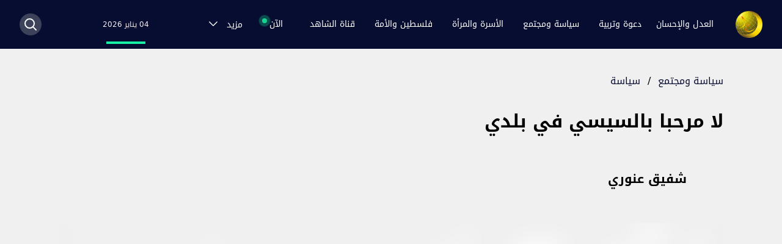

--- FILE ---
content_type: text/html; charset=utf-8
request_url: https://www.aljamaa.net/posts/%D9%84%D8%A7-%D9%85%D8%B1%D8%AD%D8%A8%D8%A7-%D8%A8%D8%A7%D9%84%D8%B3%D9%8A%D8%B3%D9%8A-%D9%81%D9%8A-%D8%A8%D9%84%D8%AF%D9%8A
body_size: 12324
content:
<!DOCTYPE html><html lang="ar" dir="rtl"><head><meta charSet="utf-8"/><meta name="viewport" content="width=device-width"/><meta property="og:type" content="website"/><meta property="og:image:width" content="126"/><meta property="og:image:height" content="126"/><meta property="og:locale" content="ar_MA"/><link rel="apple-touch-icon" sizes="120x120" href="/favicon/apple-touch-icon.png"/><link rel="icon" type="image/png" sizes="32x32" href="/favicon/favicon-32x32.png"/><link rel="icon" type="image/png" sizes="16x16" href="/favicon/favicon-16x16.png"/><link rel="manifest" href="/favicon/site.webmanifest"/><link rel="mask-icon" href="/favicon/safari-pinned-tab.svg" color="#5bbad5"/><link rel="shortcut icon" href="/favicon/favicon.ico"/><meta name="msapplication-TileColor" content="#da532c"/><meta name="msapplication-config" content="/favicon/browserconfig.xml"/><meta name="theme-color" content="#ffffff"/><title>لا مرحبا بالسيسي في بلدي | بوابة العدل والإحسان</title><meta name="robots" content="index,follow"/><meta name="description" content="&lt;p&gt;يجب على أبناء الشعب المغربي قاطبة، التحرك إعلاميا وميدانيا بكل الطرق والوسائل المتاحة للتعبير عن رفض هذه الدعوة والتصدي للزيارة المرتقبة، وإيضاح أنها لا تمثل الشعب المغربي، ولا تمثل إرادته. &lt;/p&gt;
"/><meta name="twitter:card" content="summary_large_image"/><meta name="twitter:site" content="@site"/><meta name="twitter:creator" content="@handle"/><meta property="og:title" content="لا مرحبا بالسيسي في بلدي"/><meta property="og:description" content="&lt;p&gt;يجب على أبناء الشعب المغربي قاطبة، التحرك إعلاميا وميدانيا بكل الطرق والوسائل المتاحة للتعبير عن رفض هذه الدعوة والتصدي للزيارة المرتقبة، وإيضاح أنها لا تمثل الشعب المغربي، ولا تمثل إرادته. &lt;/p&gt;
"/><meta property="og:url" content="https://aljamaa.net/posts/لا-مرحبا-بالسيسي-في-بلدي"/><meta property="og:image" content="https://aljamaa.com/ar/wp-content/uploads/2016/02/105819_large.jpg"/><meta property="og:image:alt" content="لا مرحبا بالسيسي في بلدي"/><meta property="og:image:type" content="image/jpeg"/><meta property="og:site_name" content="بوابة العدل والإحسان"/><link rel="canonical" href="https://aljamaa.net/posts/لا-مرحبا-بالسيسي-في-بلدي"/><meta name="next-head-count" content="29"/><link rel="icon" type="image/x-icon" href="/favicon/favicon.ico"/><link rel="icon" type="image/png" sizes="16x16" href="/favicon/favicon-16x16.png"/><link rel="icon" type="image/png" sizes="32x32" href="/favicon/favicon-32x32.png"/><link rel="apple-touch-icon" sizes="180x180" href="/favicon/apple-touch-icon.png"/><link rel="icon" type="image/png" sizes="96x96" href="/favicon/android-chrome-96x96.png"/><meta name="msapplication-TileImage" content="/favicon/mstile-150x150.png"/><link rel="stylesheet" href="/fonts/style.css" type="text/css" charSet="utf-8"/><script src="https://acrobatservices.adobe.com/view-sdk/viewer.js"></script><link rel="preload" href="/_next/static/css/7f6cefc6c16d48b5.css" as="style"/><link rel="stylesheet" href="/_next/static/css/7f6cefc6c16d48b5.css" data-n-g=""/><link rel="preload" href="/_next/static/css/3d1eb71f8028152c.css" as="style"/><link rel="stylesheet" href="/_next/static/css/3d1eb71f8028152c.css" data-n-p=""/><noscript data-n-css=""></noscript><script defer="" nomodule="" src="/_next/static/chunks/polyfills-c67a75d1b6f99dc8.js"></script><script src="/_next/static/chunks/webpack-6677b3677dd440a1.js" defer=""></script><script src="/_next/static/chunks/framework-4556c45dd113b893.js" defer=""></script><script src="/_next/static/chunks/main-6685ef06fff9dbd6.js" defer=""></script><script src="/_next/static/chunks/pages/_app-ba63b453f247fa7f.js" defer=""></script><script src="/_next/static/chunks/2b7b2d2a-1098ec444d250988.js" defer=""></script><script src="/_next/static/chunks/455-53ba90857fb880dd.js" defer=""></script><script src="/_next/static/chunks/330-baf18653b733c43f.js" defer=""></script><script src="/_next/static/chunks/886-1105fec7eea72802.js" defer=""></script><script src="/_next/static/chunks/pages/posts/%5Bslug%5D-21c0c6855072cf8c.js" defer=""></script><script src="/_next/static/si0dMZZujablGO2oXhQOe/_buildManifest.js" defer=""></script><script src="/_next/static/si0dMZZujablGO2oXhQOe/_ssgManifest.js" defer=""></script></head><body><div id="__next"><style>
    #nprogress {
      pointer-events: none;
    }
    #nprogress .bar {
      background: #29D;
      position: fixed;
      z-index: 9999;
      top: 0;
      left: 0;
      width: 100%;
      height: 3px;
    }
    #nprogress .peg {
      display: block;
      position: absolute;
      right: 0px;
      width: 100px;
      height: 100%;
      box-shadow: 0 0 10px #29D, 0 0 5px #29D;
      opacity: 1;
      -webkit-transform: rotate(3deg) translate(0px, -4px);
      -ms-transform: rotate(3deg) translate(0px, -4px);
      transform: rotate(3deg) translate(0px, -4px);
    }
    #nprogress .spinner {
      display: block;
      position: fixed;
      z-index: 1031;
      top: 15px;
      right: 15px;
    }
    #nprogress .spinner-icon {
      width: 18px;
      height: 18px;
      box-sizing: border-box;
      border: solid 2px transparent;
      border-top-color: #29D;
      border-left-color: #29D;
      border-radius: 50%;
      -webkit-animation: nprogresss-spinner 400ms linear infinite;
      animation: nprogress-spinner 400ms linear infinite;
    }
    .nprogress-custom-parent {
      overflow: hidden;
      position: relative;
    }
    .nprogress-custom-parent #nprogress .spinner,
    .nprogress-custom-parent #nprogress .bar {
      position: absolute;
    }
    @-webkit-keyframes nprogress-spinner {
      0% {
        -webkit-transform: rotate(0deg);
      }
      100% {
        -webkit-transform: rotate(360deg);
      }
    }
    @keyframes nprogress-spinner {
      0% {
        transform: rotate(0deg);
      }
      100% {
        transform: rotate(360deg);
      }
    }
  </style><div class="min-h-screen bg-[#F0F0F0]"><main><nav class="bg-dark-blue h-14 lg:h-20 sticky top-0 z-50" data-headlessui-state=""><div class="mx-4 tablet:mx-28 laptop:mx-auto max-w-7xl px-0 lg:px-8 relative"><div class="relative flex h-14 lg:h-20 items-center justify-between"><div class="flex laptop:hidden"><button class="inline-flex items-center justify-end rounded-md text-gray-400 hover:text-white" id="headlessui-disclosure-button-:Rl9m:" type="button" aria-expanded="false" data-headlessui-state=""><span class="sr-only">Open main menu</span><img src="/images/menu-icon.svg" class="block h-6 w-6"/></button></div><div class="lg:hidden"><a href="/"><img src="/images/pmjs.svg" alt="pmjs" class="h-6"/></a></div><div class="flex items-center justify-end lg:justify-center laptop:items-stretch sm:justify-start laptop:flex-1"><div class="flex flex-shrink-0 items-center"><a href="/"><img class="block h-9 lg:h-11 w-auto lg:hidden" src="/images/logo.png" alt="aljamaa.net"/><img class="hidden h-9 lg:h-11 w-auto lg:block" src="/images/logo.png" alt="aljamaa.net"/></a></div><div class="hidden laptop:mr-6 laptop:flex laptop:justify-between laptop:w-full laptop:gap-4"><div class="flex space-x-2 self-center flex-wrap"><div class="group inline-flex justify-center items-center relative"><a class="whitespace-nowrap block text-center text-white hover:text-[#edc150] group px-3 py-2 rounded-md text-sm font-medium" href="/category/al-adl-wal-ihsan">العدل والإحسان</a><div class="group-hover:block dropdown-menu absolute top-9 right-0 hidden h-auto min-w-[300px]"><ul class="grid grid-cols-2 gap-x-6 top-0 w-auto bg-dark-blue shadow p-4 mt-8 before:content-[&#x27;&#x27;] before:block before:w-0 before:h-0 before:absolute before:top-6 before:border-l-8 before:border-l-[transparent] before:border-r-[transparent] before:border-r-8 before:border-b-[20px] before:border-b-dark-blue "><li class="py-1"><a class="block text-white text-sm uppercase hover:text-[#edc150] cursor-pointer" href="/about-us">من نحن؟</a></li><li class="py-1"><a class="block text-white text-sm uppercase hover:text-[#edc150] cursor-pointer" href="/imam-yassine">فضاء الإمام المجدد</a></li><li class="py-1"><a class="block text-white text-sm uppercase hover:text-[#edc150] cursor-pointer" href="/sub-category/aljamaa-news">أخبار الجماعة</a></li><li class="py-1"><a class="block text-white text-sm uppercase hover:text-[#edc150] cursor-pointer" href="/secretary-general">فضاء الأمين العام</a></li><li class="py-1"><a class="block text-white text-sm uppercase hover:text-[#edc150] cursor-pointer" href="/sub-category/positions-al-adl-wal-ihsan">المواقف</a></li><li class="py-1"><a class="block text-white text-sm uppercase hover:text-[#edc150] cursor-pointer" href="/sub-category/our-word">ولنا كلمة</a></li><li class="py-1"><a class="block text-white text-sm uppercase hover:text-[#edc150] cursor-pointer" href="/sub-category/dialogues">حوارات</a></li><li class="py-1"><a class="block text-white text-sm uppercase hover:text-[#edc150] cursor-pointer" href="/dikra-40">الذكرى الأربعون</a></li><li class="py-1"><a class="block text-white text-sm uppercase hover:text-[#edc150] cursor-pointer" href="/sub-category/articles-al-adl-wal-ihsan">مقالات</a></li><li class="py-1"><a class="block text-white text-sm uppercase hover:text-[#edc150] cursor-pointer" href="/about-us?contactUs">تواصل معنا</a></li></ul></div></div><div class="group inline-flex justify-center items-center relative"><a class="whitespace-nowrap block text-center text-white hover:text-[#edc150] group px-3 py-2 rounded-md text-sm font-medium" href="/category/daawa-tarbia">دعوة وتربية</a><div class="group-hover:block dropdown-menu absolute top-9 right-0 hidden h-auto min-w-[300px]"><ul class="grid grid-cols-2 gap-x-6 top-0 w-auto bg-dark-blue shadow p-4 mt-8 before:content-[&#x27;&#x27;] before:block before:w-0 before:h-0 before:absolute before:top-6 before:border-l-8 before:border-l-[transparent] before:border-r-[transparent] before:border-r-8 before:border-b-[20px] before:border-b-dark-blue "><li class="py-1"><a class="block text-white text-sm uppercase hover:text-[#edc150] cursor-pointer" href="/sub-category/with-quran">في ظلال القرآن</a></li><li class="py-1"><a class="block text-white text-sm uppercase hover:text-[#edc150] cursor-pointer" href="/sub-category/with-sunnah">في رحاب السنّة</a></li><li class="py-1"><a class="block text-white text-sm uppercase hover:text-[#edc150] cursor-pointer" href="/sub-category/suluk-jurisprudence">فقه السلوك</a></li><li class="py-1"><a class="block text-white text-sm uppercase hover:text-[#edc150] cursor-pointer" href="/sub-category/worships">عبادات</a></li><li class="py-1"><a class="block text-white text-sm uppercase hover:text-[#edc150] cursor-pointer" href="/sub-category/high-morals">مكارم الأخلاق</a></li></ul></div></div><div class="group inline-flex justify-center items-center relative"><a class="whitespace-nowrap block text-center text-white hover:text-[#edc150] group px-3 py-2 rounded-md text-sm font-medium" href="/category/politic-society">سياسة ومجتمع</a><div class="group-hover:block dropdown-menu absolute top-9 right-0 hidden h-auto min-w-[300px]"><ul class="grid grid-cols-2 gap-x-6 top-0 w-auto bg-dark-blue shadow p-4 mt-8 before:content-[&#x27;&#x27;] before:block before:w-0 before:h-0 before:absolute before:top-6 before:border-l-8 before:border-l-[transparent] before:border-r-[transparent] before:border-r-8 before:border-b-[20px] before:border-b-dark-blue "><li class="py-1"><a class="block text-white text-sm uppercase hover:text-[#edc150] cursor-pointer" href="/sub-category/politic">سياسة</a></li><li class="py-1"><a class="block text-white text-sm uppercase hover:text-[#edc150] cursor-pointer" href="/sub-category/development">تنمية</a></li><li class="py-1"><a class="block text-white text-sm uppercase hover:text-[#edc150] cursor-pointer" href="/sub-category/society">مجتمع</a></li><li class="py-1"><a class="block text-white text-sm uppercase hover:text-[#edc150] cursor-pointer" href="/sub-category/freedoms">حريات</a></li></ul></div></div><div class="group inline-flex justify-center items-center relative"><a class="whitespace-nowrap block text-center text-white hover:text-[#edc150] group px-3 py-2 rounded-md text-sm font-medium" href="/category/family-woman">الأسرة والمرأة</a><div class="group-hover:block dropdown-menu absolute top-9 right-0 hidden h-auto min-w-[300px]"><ul class="grid grid-cols-2 gap-x-6 top-0 w-auto bg-dark-blue shadow p-4 mt-8 before:content-[&#x27;&#x27;] before:block before:w-0 before:h-0 before:absolute before:top-6 before:border-l-8 before:border-l-[transparent] before:border-r-[transparent] before:border-r-8 before:border-b-[20px] before:border-b-dark-blue "><li class="py-1"><a class="block text-white text-sm uppercase hover:text-[#edc150] cursor-pointer" href="/sub-category/with-tanwir">في رحاب التنوير</a></li><li class="py-1"><a class="block text-white text-sm uppercase hover:text-[#edc150] cursor-pointer" href="/sub-category/role-model">على درب الرائدات</a></li><li class="py-1"><a class="block text-white text-sm uppercase hover:text-[#edc150] cursor-pointer" href="/sub-category/with-family">في كنف الأسرة</a></li><li class="py-1"><a class="block text-white text-sm uppercase hover:text-[#edc150] cursor-pointer" href="/sub-category/taste-beauty">ذوق وجمال</a></li><li class="py-1"><a class="block text-white text-sm uppercase hover:text-[#edc150] cursor-pointer" href="/sub-category/health-nutrition">صحة وتغذية</a></li></ul></div></div><div class="group inline-flex justify-center items-center relative"><a class="whitespace-nowrap block text-center text-white hover:text-[#edc150] group px-3 py-2 rounded-md text-sm font-medium" href="/category/palestine-ummah">فلسطين والأمة</a><div class="group-hover:block dropdown-menu absolute top-9 right-0 hidden h-auto min-w-[300px]"><ul class="grid grid-cols-2 gap-x-6 top-0 w-auto bg-dark-blue shadow p-4 mt-8 before:content-[&#x27;&#x27;] before:block before:w-0 before:h-0 before:absolute before:top-6 before:border-l-8 before:border-l-[transparent] before:border-r-[transparent] before:border-r-8 before:border-b-[20px] before:border-b-dark-blue "><li class="py-1"><a class="block text-white text-sm uppercase hover:text-[#edc150] cursor-pointer" href="/sub-category/quds">أولى القبلتين</a></li><li class="py-1"><a class="block text-white text-sm uppercase hover:text-[#edc150] cursor-pointer" href="/sub-category/resistance">مقاومة الصمود</a></li><li class="py-1"><a class="block text-white text-sm uppercase hover:text-[#edc150] cursor-pointer" href="/sub-category/solidarity">تضامن متجدد</a></li><li class="py-1"><a class="block text-white text-sm uppercase hover:text-[#edc150] cursor-pointer" href="/sub-category/normalization">تطبيع غادر</a></li><li class="py-1"><a class="block text-white text-sm uppercase hover:text-[#edc150] cursor-pointer" href="/sub-category/palestine-history">تاريخ لا ينسى</a></li><li class="py-1"><a class="block text-white text-sm uppercase hover:text-[#edc150] cursor-pointer" href="/sub-category/ummah">أمة تتحرك</a></li><li class="py-1"><a class="block text-white text-sm uppercase hover:text-[#edc150] cursor-pointer" href="/sub-category/witness-word">كلمة شاهدة</a></li></ul></div></div><div class="group inline-flex justify-center items-center relative"><a class="whitespace-nowrap block text-center text-white hover:text-[#edc150] group px-3 py-2 rounded-md text-sm font-medium" href="/chahed-tv">قناة الشاهد</a><div class="group-hover:block dropdown-menu absolute top-9 right-0 hidden h-auto min-w-[300px]"><ul class="grid grid-cols-2 gap-x-6 top-0 w-auto bg-dark-blue shadow p-4 mt-8 before:content-[&#x27;&#x27;] before:block before:w-0 before:h-0 before:absolute before:top-6 before:border-l-8 before:border-l-[transparent] before:border-r-[transparent] before:border-r-8 before:border-b-[20px] before:border-b-dark-blue "><li class="py-1"><a class="block text-white text-sm uppercase hover:text-[#edc150] cursor-pointer" href="/chahed-tv/chahed-al-adl-wal-ihsan">العدل والإحسان</a></li><li class="py-1"><a class="block text-white text-sm uppercase hover:text-[#edc150] cursor-pointer" href="/chahed-tv/chahed-daawa-tarbia">دعوة وتربية</a></li><li class="py-1"><a class="block text-white text-sm uppercase hover:text-[#edc150] cursor-pointer" href="/chahed-tv/chahed-politic-society">سياسة ومجتمع</a></li><li class="py-1"><a class="block text-white text-sm uppercase hover:text-[#edc150] cursor-pointer" href="/chahed-tv/chahed-programs">برامجنا</a></li></ul></div></div><div class="group inline-flex justify-center items-center relative"><span class="mr-3 whitespace-nowrap text-white cursor-pointer group-hover:text-[#edc150] group px-3 py-2 rounded-md text-sm font-medium block text-center"><span class="after:content-[&#x27;&#x27;] after:block after:w-3 after:h-3 after:bg-[#17D390] after:absolute after:top-[2px] after:-left-[14px] after:rounded-full after:opacity-75 before:content-[&#x27;&#x27;] before:block before:w-2 before:h-2 before:bg-[#17D390] before:absolute before:top-1 before:-left-3 before:rounded-full relative after:animate-ping">الآن</span></span><div class="group-hover:block dropdown-menu absolute top-9 right-0 hidden h-auto min-w-[300px]"><ul class="grid grid-cols-2 gap-x-6 top-0 w-auto bg-dark-blue shadow p-4 mt-8 before:content-[&#x27;&#x27;] before:block before:w-0 before:h-0 before:absolute before:top-6 before:border-l-8 before:border-l-[transparent] before:border-r-[transparent] before:border-r-8 before:border-b-[20px] before:border-b-dark-blue "><li class="py-1"><a class="block text-white text-sm uppercase hover:text-[#edc150] cursor-pointer" href="/sub-category/al-aqsa-flood">طوفان الأقصى</a></li><li class="py-1"><a class="block text-white text-sm uppercase hover:text-[#edc150] cursor-pointer" href="/sub-category/political-document">الوثيقة السياسية</a></li></ul></div></div><div class="group inline-flex justify-center items-center relative"><span class="mr-3 whitespace-nowrap text-white cursor-pointer group-hover:text-[#edc150] group px-3 py-2 rounded-md text-sm font-medium block text-center"><span class="">مزيد</span><svg xmlns="http://www.w3.org/2000/svg" fill="none" viewBox="0 0 24 24" stroke-width="1.5" stroke="currentColor" aria-hidden="true" class="inline-block w-5 h-5 mr-3 group-hover:text-[#edc150] text-white"><path stroke-linecap="round" stroke-linejoin="round" d="M19.5 8.25l-7.5 7.5-7.5-7.5"></path></svg></span><div class="group-hover:block dropdown-menu absolute top-9 right-0 hidden h-auto min-w-[300px]"><ul class="grid grid-cols-2 gap-x-6 top-0 w-auto bg-dark-blue shadow p-4 mt-8 before:content-[&#x27;&#x27;] before:block before:w-0 before:h-0 before:absolute before:top-6 before:border-l-8 before:border-l-[transparent] before:border-r-[transparent] before:border-r-8 before:border-b-[20px] before:border-b-dark-blue "><li class="py-1"><a class="block text-white text-sm uppercase hover:text-[#edc150] cursor-pointer" href="/sub-category/international">قضايا دولية</a></li><li class="py-1"><a class="block text-white text-sm uppercase hover:text-[#edc150] cursor-pointer" href="/sub-category/intellect-science">فكر وعلوم</a></li><li class="py-1"><a class="block text-white text-sm uppercase hover:text-[#edc150] cursor-pointer" href="/sub-category/literature-art">أدب وفن</a></li></ul></div></div></div><p class="text-white text-xs text-center relative flex justify-center flex-col"><span class="text-[#18F2A4] whitespace-nowrap"></span><span class="text-xs text-[#F9EEEE] block relative after:content-[&#x27;&#x27;] after:absolute after:h-1 after:w-16 after:bg-[#18F2A4] after:-bottom-6 after:left-1/2 after:-translate-x-1/2">04 يناير 2026</span></p><span></span></div></div><div class="absolute inset-y-0 right-0 lg:flex items-center pr-2 lg laptop:static laptop:inset-auto laptop:mr-6 laptop:pr-0 hidden"><button class="rounded-full bg-[#3B425A] w-9 h-9 flex justify-center items-center"><svg xmlns="http://www.w3.org/2000/svg" fill="none" viewBox="0 0 24 24" stroke-width="1.5" stroke="currentColor" aria-hidden="true" class="text-white w-6 h-6 stroke-2 hover:text-[#edc150]"><path stroke-linecap="round" stroke-linejoin="round" d="M21 21l-5.197-5.197m0 0A7.5 7.5 0 105.196 5.196a7.5 7.5 0 0010.607 10.607z"></path></svg></button></div></div></div></nav><div class="mx-auto max-w-7xl lg:px-8"><div class="mx-auto max-w-6xl lg:px-8 pb-12"><article class="pt-5 lg:pt-10"><div class="mx-4 tablet:mx-0"><a class="text-base text-dark-blue hover:text-[#0E38CB]" href="/category/politic-society">سياسة ومجتمع</a><span class="mx-3">/</span><a class="text-base text-dark-blue hover:text-[#0E38CB]" href="/sub-category/politic">سياسة</a></div><div class="mx-4 mt-4 lg:mt-8 tablet:mx-0"><h1 class="text-2xl lg:text-3xl leading-[33px] lg:leading-[44px] font-bold mb-4 lg:mb-12 text-right lg:w-3/4">لا مرحبا بالسيسي في بلدي</h1></div><div class="hidden md:block md:mb-12"><div class="flex items-center"><div class="w-12 h-12 relative"><a class="text-xl font-bold mr-3" href="/author/988"><span style="box-sizing:border-box;display:block;overflow:hidden;width:initial;height:initial;background:none;opacity:1;border:0;margin:0;padding:0;position:absolute;top:0;left:0;bottom:0;right:0"><img alt="شفيق عنوري" src="[data-uri]" decoding="async" data-nimg="fill" class="rounded-full" style="position:absolute;top:0;left:0;bottom:0;right:0;box-sizing:border-box;padding:0;border:none;margin:auto;display:block;width:0;height:0;min-width:100%;max-width:100%;min-height:100%;max-height:100%"/><noscript><img alt="شفيق عنوري" sizes="100vw" srcSet="/_next/image?url=http%3A%2F%2Fwww.aljamaa.com%2Far%2Fwp-content%2Fuploads%2F2015%2F07%2F97685_large-96x96.jpg&amp;w=640&amp;q=75 640w, /_next/image?url=http%3A%2F%2Fwww.aljamaa.com%2Far%2Fwp-content%2Fuploads%2F2015%2F07%2F97685_large-96x96.jpg&amp;w=750&amp;q=75 750w, /_next/image?url=http%3A%2F%2Fwww.aljamaa.com%2Far%2Fwp-content%2Fuploads%2F2015%2F07%2F97685_large-96x96.jpg&amp;w=828&amp;q=75 828w, /_next/image?url=http%3A%2F%2Fwww.aljamaa.com%2Far%2Fwp-content%2Fuploads%2F2015%2F07%2F97685_large-96x96.jpg&amp;w=1080&amp;q=75 1080w, /_next/image?url=http%3A%2F%2Fwww.aljamaa.com%2Far%2Fwp-content%2Fuploads%2F2015%2F07%2F97685_large-96x96.jpg&amp;w=1200&amp;q=75 1200w, /_next/image?url=http%3A%2F%2Fwww.aljamaa.com%2Far%2Fwp-content%2Fuploads%2F2015%2F07%2F97685_large-96x96.jpg&amp;w=1920&amp;q=75 1920w, /_next/image?url=http%3A%2F%2Fwww.aljamaa.com%2Far%2Fwp-content%2Fuploads%2F2015%2F07%2F97685_large-96x96.jpg&amp;w=2048&amp;q=75 2048w, /_next/image?url=http%3A%2F%2Fwww.aljamaa.com%2Far%2Fwp-content%2Fuploads%2F2015%2F07%2F97685_large-96x96.jpg&amp;w=3840&amp;q=75 3840w" src="/_next/image?url=http%3A%2F%2Fwww.aljamaa.com%2Far%2Fwp-content%2Fuploads%2F2015%2F07%2F97685_large-96x96.jpg&amp;w=3840&amp;q=75" decoding="async" data-nimg="fill" style="position:absolute;top:0;left:0;bottom:0;right:0;box-sizing:border-box;padding:0;border:none;margin:auto;display:block;width:0;height:0;min-width:100%;max-width:100%;min-height:100%;max-height:100%" class="rounded-full" loading="lazy"/></noscript></span></a></div><a class="text-xl font-bold mr-3" href="/author/988">شفيق عنوري</a></div></div><div class="my-4 md:mb-8 sm:mx-0"><div class="sm:mx-0 relative -mb-[7px] overflow"><span style="box-sizing:border-box;display:inline-block;overflow:hidden;width:initial;height:initial;background:none;opacity:1;border:0;margin:0;padding:0;position:relative;max-width:100%"><span style="box-sizing:border-box;display:block;width:initial;height:initial;background:none;opacity:1;border:0;margin:0;padding:0;max-width:100%"><img style="display:block;max-width:100%;width:initial;height:initial;background:none;opacity:1;border:0;margin:0;padding:0" alt="" aria-hidden="true" src="data:image/svg+xml,%3csvg%20xmlns=%27http://www.w3.org/2000/svg%27%20version=%271.1%27%20width=%272000%27%20height=%271125%27/%3e"/></span><img alt="Cover Image for لا مرحبا بالسيسي في بلدي" src="[data-uri]" decoding="async" data-nimg="intrinsic" class="lg:rounded-md shadow-small" style="position:absolute;top:0;left:0;bottom:0;right:0;box-sizing:border-box;padding:0;border:none;margin:auto;display:block;width:0;height:0;min-width:100%;max-width:100%;min-height:100%;max-height:100%;background-size:cover;background-position:0% 0%;filter:blur(20px);background-image:url(&quot;/images/pmjs.svg&quot;)"/><noscript><img alt="Cover Image for لا مرحبا بالسيسي في بلدي" srcSet="/_next/image?url=https%3A%2F%2Faljamaa.com%2Far%2Fwp-content%2Fuploads%2F2016%2F02%2F105819_large.jpg&amp;w=2048&amp;q=75 1x, /_next/image?url=https%3A%2F%2Faljamaa.com%2Far%2Fwp-content%2Fuploads%2F2016%2F02%2F105819_large.jpg&amp;w=3840&amp;q=75 2x" src="/_next/image?url=https%3A%2F%2Faljamaa.com%2Far%2Fwp-content%2Fuploads%2F2016%2F02%2F105819_large.jpg&amp;w=3840&amp;q=75" decoding="async" data-nimg="intrinsic" style="position:absolute;top:0;left:0;bottom:0;right:0;box-sizing:border-box;padding:0;border:none;margin:auto;display:block;width:0;height:0;min-width:100%;max-width:100%;min-height:100%;max-height:100%" class="lg:rounded-md shadow-small" loading="lazy"/></noscript></span><div class="absolute bottom-5 left-3 lg:bottom-10 lg:left-6 z-40"><div class="flex overflow-hidden w-full"><button class="w-9 h-9 lg:w-10 lg:h-10 flex justify-center items-center bg-white rounded-full ml-2 z-40"><svg class="" width="26" height="16" viewBox="0 0 26 28" fill="none" xmlns="http://www.w3.org/2000/svg"><circle cx="5.93218" cy="13.9996" r="5.93218" fill="#C0C0C0"></circle><circle cx="20.1693" cy="4.98303" r="4.98303" fill="#C0C0C0"></circle><circle cx="20.1693" cy="23.0172" r="4.98303" fill="#C0C0C0"></circle><path d="M18.7455 5.93262L7.35571 13.2885M19.2201 21.8309L8.77944 15.4241" stroke="#C0C0C0" stroke-width="2.54872" stroke-linecap="round"></path></svg></button><div style="opacity:0;display:none"><button aria-label="whatsapp" class="react-share__ShareButton ml-2 hover:scale-105" style="background-color:transparent;border:none;padding:0;font:inherit;color:inherit;cursor:pointer"><svg viewBox="0 0 64 64" width="64" height="64" class="w-9 h-9 lg:w-10 lg:h-10"><circle cx="32" cy="32" r="31" fill="#25D366"></circle><path d="m42.32286,33.93287c-0.5178,-0.2589 -3.04726,-1.49644 -3.52105,-1.66732c-0.4712,-0.17346 -0.81554,-0.2589 -1.15987,0.2589c-0.34175,0.51004 -1.33075,1.66474 -1.63108,2.00648c-0.30032,0.33658 -0.60064,0.36247 -1.11327,0.12945c-0.5178,-0.2589 -2.17994,-0.80259 -4.14759,-2.56312c-1.53269,-1.37217 -2.56312,-3.05503 -2.86603,-3.57283c-0.30033,-0.5178 -0.03366,-0.80259 0.22524,-1.06149c0.23301,-0.23301 0.5178,-0.59547 0.7767,-0.90616c0.25372,-0.31068 0.33657,-0.5178 0.51262,-0.85437c0.17088,-0.36246 0.08544,-0.64725 -0.04402,-0.90615c-0.12945,-0.2589 -1.15987,-2.79613 -1.58964,-3.80584c-0.41424,-1.00971 -0.84142,-0.88027 -1.15987,-0.88027c-0.29773,-0.02588 -0.64208,-0.02588 -0.98382,-0.02588c-0.34693,0 -0.90616,0.12945 -1.37736,0.62136c-0.4712,0.5178 -1.80194,1.76053 -1.80194,4.27186c0,2.51134 1.84596,4.945 2.10227,5.30747c0.2589,0.33657 3.63497,5.51458 8.80262,7.74113c1.23237,0.5178 2.1903,0.82848 2.94111,1.08738c1.23237,0.38836 2.35599,0.33657 3.24402,0.20712c0.99159,-0.15534 3.04985,-1.24272 3.47963,-2.45956c0.44013,-1.21683 0.44013,-2.22654 0.31068,-2.45955c-0.12945,-0.23301 -0.46601,-0.36247 -0.98382,-0.59548m-9.40068,12.84407l-0.02589,0c-3.05503,0 -6.08417,-0.82849 -8.72495,-2.38189l-0.62136,-0.37023l-6.47252,1.68286l1.73463,-6.29129l-0.41424,-0.64725c-1.70875,-2.71846 -2.6149,-5.85116 -2.6149,-9.07706c0,-9.39809 7.68934,-17.06155 17.15993,-17.06155c4.58253,0 8.88029,1.78642 12.11655,5.02268c3.23625,3.21036 5.02267,7.50812 5.02267,12.06476c-0.0078,9.3981 -7.69712,17.06155 -17.14699,17.06155m14.58906,-31.58846c-3.93529,-3.80584 -9.1133,-5.95471 -14.62789,-5.95471c-11.36055,0 -20.60848,9.2065 -20.61625,20.52564c0,3.61684 0.94757,7.14565 2.75211,10.26282l-2.92557,10.63564l10.93337,-2.85309c3.0136,1.63108 6.4052,2.4958 9.85634,2.49839l0.01037,0c11.36574,0 20.61884,-9.2091 20.62403,-20.53082c0,-5.48093 -2.14111,-10.64081 -6.03239,-14.51915" fill="white"></path></svg></button><button aria-label="facebook" class="react-share__ShareButton ml-2 hover:scale-105" style="background-color:transparent;border:none;padding:0;font:inherit;color:inherit;cursor:pointer"><svg viewBox="0 0 64 64" width="64" height="64" class="w-9 h-9 lg:w-10 lg:h-10"><circle cx="32" cy="32" r="31" fill="#3b5998"></circle><path d="M34.1,47V33.3h4.6l0.7-5.3h-5.3v-3.4c0-1.5,0.4-2.6,2.6-2.6l2.8,0v-4.8c-0.5-0.1-2.2-0.2-4.1-0.2 c-4.1,0-6.9,2.5-6.9,7V28H24v5.3h4.6V47H34.1z" fill="white"></path></svg></button><button aria-label="telegram" class="react-share__ShareButton ml-2 hover:scale-105" style="background-color:transparent;border:none;padding:0;font:inherit;color:inherit;cursor:pointer"><svg viewBox="0 0 64 64" width="64" height="64" class="w-9 h-9 lg:w-10 lg:h-10"><circle cx="32" cy="32" r="31" fill="#37aee2"></circle><path d="m45.90873,15.44335c-0.6901,-0.0281 -1.37668,0.14048 -1.96142,0.41265c-0.84989,0.32661 -8.63939,3.33986 -16.5237,6.39174c-3.9685,1.53296 -7.93349,3.06593 -10.98537,4.24067c-3.05012,1.1765 -5.34694,2.05098 -5.4681,2.09312c-0.80775,0.28096 -1.89996,0.63566 -2.82712,1.72788c-0.23354,0.27218 -0.46884,0.62161 -0.58825,1.10275c-0.11941,0.48114 -0.06673,1.09222 0.16682,1.5716c0.46533,0.96052 1.25376,1.35737 2.18443,1.71383c3.09051,0.99037 6.28638,1.93508 8.93263,2.8236c0.97632,3.44171 1.91401,6.89571 2.84116,10.34268c0.30554,0.69185 0.97105,0.94823 1.65764,0.95525l-0.00351,0.03512c0,0 0.53908,0.05268 1.06412,-0.07375c0.52679,-0.12292 1.18879,-0.42846 1.79109,-0.99212c0.662,-0.62161 2.45836,-2.38812 3.47683,-3.38552l7.6736,5.66477l0.06146,0.03512c0,0 0.84989,0.59703 2.09312,0.68132c0.62161,0.04214 1.4399,-0.07726 2.14229,-0.59176c0.70766,-0.51626 1.1765,-1.34683 1.396,-2.29506c0.65673,-2.86224 5.00979,-23.57745 5.75257,-27.00686l-0.02107,0.08077c0.51977,-1.93157 0.32837,-3.70159 -0.87096,-4.74991c-0.60054,-0.52152 -1.2924,-0.7498 -1.98425,-0.77965l0,0.00176zm-0.2072,3.29069c0.04741,0.0439 0.0439,0.0439 0.00351,0.04741c-0.01229,-0.00351 0.14048,0.2072 -0.15804,1.32576l-0.01229,0.04214l-0.00878,0.03863c-0.75858,3.50668 -5.15554,24.40802 -5.74203,26.96472c-0.08077,0.34417 -0.11414,0.31959 -0.09482,0.29852c-0.1756,-0.02634 -0.50045,-0.16506 -0.52679,-0.1756l-13.13468,-9.70175c4.4988,-4.33199 9.09945,-8.25307 13.744,-12.43229c0.8218,-0.41265 0.68483,-1.68573 -0.29852,-1.70681c-1.04305,0.24584 -1.92279,0.99564 -2.8798,1.47502c-5.49971,3.2626 -11.11882,6.13186 -16.55882,9.49279c-2.792,-0.97105 -5.57873,-1.77704 -8.15298,-2.57601c2.2336,-0.89555 4.00889,-1.55579 5.75608,-2.23009c3.05188,-1.1765 7.01687,-2.7042 10.98537,-4.24067c7.94051,-3.06944 15.92667,-6.16346 16.62028,-6.43037l0.05619,-0.02283l0.05268,-0.02283c0.19316,-0.0878 0.30378,-0.09658 0.35471,-0.10009c0,0 -0.01756,-0.05795 -0.00351,-0.04566l-0.00176,0zm-20.91715,22.0638l2.16687,1.60145c-0.93418,0.91311 -1.81743,1.77353 -2.45485,2.38812l0.28798,-3.98957" fill="white"></path></svg></button><button aria-label="twitter" class="react-share__ShareButton ml-2 hover:scale-105" style="background-color:transparent;border:none;padding:0;font:inherit;color:inherit;cursor:pointer"><svg viewBox="0 0 64 64" width="64" height="64" class="w-9 h-9 lg:w-10 lg:h-10"><circle cx="32" cy="32" r="31" fill="#00aced"></circle><path d="M48,22.1c-1.2,0.5-2.4,0.9-3.8,1c1.4-0.8,2.4-2.1,2.9-3.6c-1.3,0.8-2.7,1.3-4.2,1.6 C41.7,19.8,40,19,38.2,19c-3.6,0-6.6,2.9-6.6,6.6c0,0.5,0.1,1,0.2,1.5c-5.5-0.3-10.3-2.9-13.5-6.9c-0.6,1-0.9,2.1-0.9,3.3 c0,2.3,1.2,4.3,2.9,5.5c-1.1,0-2.1-0.3-3-0.8c0,0,0,0.1,0,0.1c0,3.2,2.3,5.8,5.3,6.4c-0.6,0.1-1.1,0.2-1.7,0.2c-0.4,0-0.8,0-1.2-0.1 c0.8,2.6,3.3,4.5,6.1,4.6c-2.2,1.8-5.1,2.8-8.2,2.8c-0.5,0-1.1,0-1.6-0.1c2.9,1.9,6.4,2.9,10.1,2.9c12.1,0,18.7-10,18.7-18.7 c0-0.3,0-0.6,0-0.8C46,24.5,47.1,23.4,48,22.1z" fill="white"></path></svg></button><button aria-label="email" class="react-share__ShareButton hover:scale-105" style="background-color:transparent;border:none;padding:0;font:inherit;color:inherit;cursor:pointer"><svg viewBox="0 0 64 64" width="64" height="64" class="w-9 h-9 lg:w-10 lg:h-10"><circle cx="32" cy="32" r="31" fill="#7f7f7f"></circle><path d="M17,22v20h30V22H17z M41.1,25L32,32.1L22.9,25H41.1z M20,39V26.6l12,9.3l12-9.3V39H20z" fill="white"></path></svg></button></div></div></div></div></div><div class="block md:hidden mb-6 mx-4"><div class="flex justify-between items-center my-5"><div class="text-sm text-dark-blue">نشر بتاريخ<!-- --> <time class="font-bold">18 فبراير 2016 على الساعة 00:00</time></div></div><div class="flex items-center"><div class="w-12 h-12 relative"><a class="text-xl font-bold mr-3" href="/author/988"><span style="box-sizing:border-box;display:block;overflow:hidden;width:initial;height:initial;background:none;opacity:1;border:0;margin:0;padding:0;position:absolute;top:0;left:0;bottom:0;right:0"><img alt="شفيق عنوري" src="[data-uri]" decoding="async" data-nimg="fill" class="rounded-full" style="position:absolute;top:0;left:0;bottom:0;right:0;box-sizing:border-box;padding:0;border:none;margin:auto;display:block;width:0;height:0;min-width:100%;max-width:100%;min-height:100%;max-height:100%"/><noscript><img alt="شفيق عنوري" sizes="100vw" srcSet="/_next/image?url=http%3A%2F%2Fwww.aljamaa.com%2Far%2Fwp-content%2Fuploads%2F2015%2F07%2F97685_large-96x96.jpg&amp;w=640&amp;q=75 640w, /_next/image?url=http%3A%2F%2Fwww.aljamaa.com%2Far%2Fwp-content%2Fuploads%2F2015%2F07%2F97685_large-96x96.jpg&amp;w=750&amp;q=75 750w, /_next/image?url=http%3A%2F%2Fwww.aljamaa.com%2Far%2Fwp-content%2Fuploads%2F2015%2F07%2F97685_large-96x96.jpg&amp;w=828&amp;q=75 828w, /_next/image?url=http%3A%2F%2Fwww.aljamaa.com%2Far%2Fwp-content%2Fuploads%2F2015%2F07%2F97685_large-96x96.jpg&amp;w=1080&amp;q=75 1080w, /_next/image?url=http%3A%2F%2Fwww.aljamaa.com%2Far%2Fwp-content%2Fuploads%2F2015%2F07%2F97685_large-96x96.jpg&amp;w=1200&amp;q=75 1200w, /_next/image?url=http%3A%2F%2Fwww.aljamaa.com%2Far%2Fwp-content%2Fuploads%2F2015%2F07%2F97685_large-96x96.jpg&amp;w=1920&amp;q=75 1920w, /_next/image?url=http%3A%2F%2Fwww.aljamaa.com%2Far%2Fwp-content%2Fuploads%2F2015%2F07%2F97685_large-96x96.jpg&amp;w=2048&amp;q=75 2048w, /_next/image?url=http%3A%2F%2Fwww.aljamaa.com%2Far%2Fwp-content%2Fuploads%2F2015%2F07%2F97685_large-96x96.jpg&amp;w=3840&amp;q=75 3840w" src="/_next/image?url=http%3A%2F%2Fwww.aljamaa.com%2Far%2Fwp-content%2Fuploads%2F2015%2F07%2F97685_large-96x96.jpg&amp;w=3840&amp;q=75" decoding="async" data-nimg="fill" style="position:absolute;top:0;left:0;bottom:0;right:0;box-sizing:border-box;padding:0;border:none;margin:auto;display:block;width:0;height:0;min-width:100%;max-width:100%;min-height:100%;max-height:100%" class="rounded-full" loading="lazy"/></noscript></span></a></div><a class="text-xl font-bold mr-3" href="/author/988">شفيق عنوري</a></div></div><div class="hidden lg:flex justify-between items-center mb-20 mx-4 tablet:mx-0"><div class="text-lg text-dark-blue">نشر بتاريخ<!-- --> <time class="font-bold">18 فبراير 2016 على الساعة 00:00</time></div></div><div><div class="post-body_content__1R6cU"><p>بعد ثورة 25 يناير التي أسقطت حسني مبارك، وبعد إجراء أول انتخابات تشريعية في مصر، وانتخاب الدكتور محمد مرسي -فرج الله عنه- رئيسا للجمهورية، ظهرت الأيادي الآثمة لتفتح أبواب الظلم، وتضرب إرادة الشعب عرض الحائط، وتخطط لانقلاب عسكري وأد ثورة يناير، قاده المجرم “السيسي”، لكن الشعب المصري لم يقبل بإهانته، ولا الحيلولة دون إرادته، ولا بإعادته لزريبة الطاعة، فخرج في مسيرات في عدة مدن من أرض الكنانة مما جعل النظام العسكري يكشر عن أنياب الغدر والإجرام. ويبدأ في مسلسل جرائمه.
</p><p class="interligneP">انقلاب 30 يونيو كشف النقاب عن واحد من أبشع الأنظمة الدموية التي استرخصت الإنسان. مباشرة بعد الانقلاب قام هذا النظام الدموي بإغلاق كل القنوات المعارضة له أو التي يشتبه فيها، ثم توجه لحرق المقرات والممتلكات الخاصة بأبناء الشعب المصري بسبب رأيهم السياسي، ثم تمادى في طغيانه وبدأ في سفك دماء المصريين، وإبادة كل المعارضين، ولعل مجزرة رابعة والنهضة ومجزرة رمسيس، شهادات مسجلة في التاريخ بحروف مخضبة بالدماء، والتاريخ لا ينسى.
</p><p class="interligneP">ميدان رابعة والنهضة وباقي ميادين مصر، حيث كان يجتمع الشعب المعارض للانقلاب العسكري، والمطالب بعودة الرئيس الشرعي، فيه احتج الشعب بطرق سلمية وبصدور عارية في مواجهة الرصاصات الغادرة، رافعين شعارهم الخالد والذي سيذكره التاريخ “سلميتنا أقوى من الرصاص”.
</p><p class="interligneP">في ميدان رابعة، وبعد الفجر مباشرة حاصر الجيش المصري المعتصمين من كل الجهات؛ حولهم بالجرافات والجنود، وفوقهم بالمروحيات، وفي أعالي البنايات بالقناصة. بعد ساعات من إطلاق النار وإحراق المعتصمين واعتقال الصحفيين والمحامين والأطباء، بعد ساعات من كل هذا.. كانت الحصيلة الآلاف المؤلفة من القتلى والمعتقلين والمصابين، أقل ما يقال عن هذا الفعل الإجرامي الذي لا يمت للإنسانية بصلة أنه إبادة جماعية، لم يفرق خلالها العسكر بين النساء والأطفال والشيوخ والشباب. ذكرت التقارير أن عدد القتلى في مجزرة رابعة العدوية يقارب 2000، وعدد المعتقلين يقارب 1000، وعدد المصابين يتجاوز الأربعة آلاف.
</p><p class="interligneP">تفنن نظام السيسي في قمع المتظاهرين بشتى الطرق وبكل أنواع الأسلحة، قمع الكل؛ في الشارع، وفي المدارس والمعاهد والجامعات. بالإضافة إلى جرائم التعذيب، والإخفاء القسري، والاعتقال التعسفي، والعنف ضد المرأة والأطفال، وكذلك الجرائم التي ترتكب في حق المعتقلين داخل السجون، والتي تعتبر بمثابة موت بطيء؛ موت تحت وطأة التعذيب الجسدي والمعنوي والإهمال الطبي.
</p><p class="interligneP">وتظل أكبر الجرائم على الإطلاق هي الإفلات من العقاب، وإسالة دماء خيرة من أبناء الشعب المصري دون حساب. ونكون قد ساهمنا في هذه الجرائم إن نحن رضينا وسمحنا بأن يطأ السفاح المصري تراب بلدنا، وساهمنا في تبييض صفحاته السوداء ضد إخواننا في الدين. كيف نسمح لمجرم تفوح من يديه رائحة دماء الأطفال والنساء والشيوخ الذين قتلهم ظلما وعدوانا؟ كيف نرضى باستقبال من تواطأ مع الصهاينة المغتصبين في حصارهم لشعبنا بفلسطين، حيث ائتمر بأمرهم وسد المنافذ التي كانت تعتبر شريان حياة لفلسطين فأغلق المعابر وأغرق الأنفاق؟
</p><p class="interligneP">يجب على أبناء الشعب المغربي قاطبة، التحرك إعلاميا وميدانيا بكل الطرق والوسائل المتاحة للتعبير عن رفض هذه الدعوة والتصدي للزيارة المرتقبة، وإيضاح أنها لا تمثل الشعب المغربي، ولا تمثل إرادته.</p></div></div></article></div></div></main></div><footer class="bg-dark-blue pt-14"><div class="mx-auto max-w-7xl lg:px-8"><div class="py-12 hidden lg:grid grid-cols-1 lg:grid-cols-8 gap-4"><div class=""><img class="block h-16 w-auto" src="/images/logo.png" alt="aljamaa.net"/><div class="mt-8"><h3 class="text-white mb-4 text-base lg:text-base font-bold hover:text-[#edc150]">تابعنا على:</h3><div class="flex"><a href="https://www.facebook.com/alaadlwalihssan/" target="_blank" class="ml-2"><img src="/images/fb-icon.png" alt="facebook"/></a><a href="https://twitter.com/JS1OFFICIEL" target="_blank" class="ml-2"><img src="/images/x-icon.png" alt="twitter"/></a><a href="https://instagram.com/justice.spiritualite" target="_blank" class="ml-2"><img src="/images/insta-icon.png" alt="instagram"/></a><a href="https://t.me/alaadlwalihssan" target="_blank"><svg viewBox="0 0 64 64" width="29" height="29"><circle cx="32" cy="32" r="31" fill="#37aee2"></circle><path d="m45.90873,15.44335c-0.6901,-0.0281 -1.37668,0.14048 -1.96142,0.41265c-0.84989,0.32661 -8.63939,3.33986 -16.5237,6.39174c-3.9685,1.53296 -7.93349,3.06593 -10.98537,4.24067c-3.05012,1.1765 -5.34694,2.05098 -5.4681,2.09312c-0.80775,0.28096 -1.89996,0.63566 -2.82712,1.72788c-0.23354,0.27218 -0.46884,0.62161 -0.58825,1.10275c-0.11941,0.48114 -0.06673,1.09222 0.16682,1.5716c0.46533,0.96052 1.25376,1.35737 2.18443,1.71383c3.09051,0.99037 6.28638,1.93508 8.93263,2.8236c0.97632,3.44171 1.91401,6.89571 2.84116,10.34268c0.30554,0.69185 0.97105,0.94823 1.65764,0.95525l-0.00351,0.03512c0,0 0.53908,0.05268 1.06412,-0.07375c0.52679,-0.12292 1.18879,-0.42846 1.79109,-0.99212c0.662,-0.62161 2.45836,-2.38812 3.47683,-3.38552l7.6736,5.66477l0.06146,0.03512c0,0 0.84989,0.59703 2.09312,0.68132c0.62161,0.04214 1.4399,-0.07726 2.14229,-0.59176c0.70766,-0.51626 1.1765,-1.34683 1.396,-2.29506c0.65673,-2.86224 5.00979,-23.57745 5.75257,-27.00686l-0.02107,0.08077c0.51977,-1.93157 0.32837,-3.70159 -0.87096,-4.74991c-0.60054,-0.52152 -1.2924,-0.7498 -1.98425,-0.77965l0,0.00176zm-0.2072,3.29069c0.04741,0.0439 0.0439,0.0439 0.00351,0.04741c-0.01229,-0.00351 0.14048,0.2072 -0.15804,1.32576l-0.01229,0.04214l-0.00878,0.03863c-0.75858,3.50668 -5.15554,24.40802 -5.74203,26.96472c-0.08077,0.34417 -0.11414,0.31959 -0.09482,0.29852c-0.1756,-0.02634 -0.50045,-0.16506 -0.52679,-0.1756l-13.13468,-9.70175c4.4988,-4.33199 9.09945,-8.25307 13.744,-12.43229c0.8218,-0.41265 0.68483,-1.68573 -0.29852,-1.70681c-1.04305,0.24584 -1.92279,0.99564 -2.8798,1.47502c-5.49971,3.2626 -11.11882,6.13186 -16.55882,9.49279c-2.792,-0.97105 -5.57873,-1.77704 -8.15298,-2.57601c2.2336,-0.89555 4.00889,-1.55579 5.75608,-2.23009c3.05188,-1.1765 7.01687,-2.7042 10.98537,-4.24067c7.94051,-3.06944 15.92667,-6.16346 16.62028,-6.43037l0.05619,-0.02283l0.05268,-0.02283c0.19316,-0.0878 0.30378,-0.09658 0.35471,-0.10009c0,0 -0.01756,-0.05795 -0.00351,-0.04566l-0.00176,0zm-20.91715,22.0638l2.16687,1.60145c-0.93418,0.91311 -1.81743,1.77353 -2.45485,2.38812l0.28798,-3.98957" fill="white"></path></svg></a></div></div></div><div><h3 class="text-white mb-4 text-base lg:text-base font-bold hover:text-[#edc150]"><a href="/category/al-adl-wal-ihsan">العدل والإحسان</a></h3><ul role="list"><li class="text-white mb-1 hover:text-[#edc150]"><a href="/about-us">من نحن؟</a></li><li class="text-white mb-1 hover:text-[#edc150]"><a href="/imam-yassine">فضاء الإمام المجدد</a></li><li class="text-white mb-1 hover:text-[#edc150]"><a href="/sub-category/aljamaa-news">أخبار الجماعة</a></li><li class="text-white mb-1 hover:text-[#edc150]"><a href="/secretary-general">فضاء الأمين العام</a></li><li class="text-white mb-1 hover:text-[#edc150]"><a href="/sub-category/positions-al-adl-wal-ihsan">المواقف</a></li><li class="text-white mb-1 hover:text-[#edc150]"><a href="/sub-category/our-word">ولنا كلمة</a></li><li class="text-white mb-1 hover:text-[#edc150]"><a href="/sub-category/dialogues">حوارات</a></li><li class="text-white mb-1 hover:text-[#edc150]"><a href="/dikra-40">الذكرى الأربعون</a></li><li class="text-white mb-1 hover:text-[#edc150]"><a href="/sub-category/articles-al-adl-wal-ihsan">مقالات</a></li><li class="text-white mb-1 hover:text-[#edc150]"><a href="/about-us?contactUs">تواصل معنا</a></li></ul></div><div><h3 class="text-white mb-4 text-base lg:text-base font-bold hover:text-[#edc150]"><a href="/category/daawa-tarbia">دعوة وتربية</a></h3><ul role="list"><li class="text-white mb-1 hover:text-[#edc150]"><a href="/sub-category/with-quran">في ظلال القرآن</a></li><li class="text-white mb-1 hover:text-[#edc150]"><a href="/sub-category/with-sunnah">في رحاب السنّة</a></li><li class="text-white mb-1 hover:text-[#edc150]"><a href="/sub-category/suluk-jurisprudence">فقه السلوك</a></li><li class="text-white mb-1 hover:text-[#edc150]"><a href="/sub-category/worships">عبادات</a></li><li class="text-white mb-1 hover:text-[#edc150]"><a href="/sub-category/high-morals">مكارم الأخلاق</a></li></ul></div><div><h3 class="text-white mb-4 text-base lg:text-base font-bold hover:text-[#edc150]"><a href="/category/politic-society">سياسة ومجتمع</a></h3><ul role="list"><li class="text-white mb-1 hover:text-[#edc150]"><a href="/sub-category/politic">سياسة</a></li><li class="text-white mb-1 hover:text-[#edc150]"><a href="/sub-category/development">تنمية</a></li><li class="text-white mb-1 hover:text-[#edc150]"><a href="/sub-category/society">مجتمع</a></li><li class="text-white mb-1 hover:text-[#edc150]"><a href="/sub-category/freedoms">حريات</a></li></ul></div><div><h3 class="text-white mb-4 text-base lg:text-base font-bold hover:text-[#edc150]"><a href="/category/family-woman">الأسرة والمرأة</a></h3><ul role="list"><li class="text-white mb-1 hover:text-[#edc150]"><a href="/sub-category/with-tanwir">في رحاب التنوير</a></li><li class="text-white mb-1 hover:text-[#edc150]"><a href="/sub-category/role-model">على درب الرائدات</a></li><li class="text-white mb-1 hover:text-[#edc150]"><a href="/sub-category/with-family">في كنف الأسرة</a></li><li class="text-white mb-1 hover:text-[#edc150]"><a href="/sub-category/taste-beauty">ذوق وجمال</a></li><li class="text-white mb-1 hover:text-[#edc150]"><a href="/sub-category/health-nutrition">صحة وتغذية</a></li></ul></div><div><h3 class="text-white mb-4 text-base lg:text-base font-bold hover:text-[#edc150]"><a href="/category/palestine-ummah">فلسطين والأمة</a></h3><ul role="list"><li class="text-white mb-1 hover:text-[#edc150]"><a href="/sub-category/quds">أولى القبلتين</a></li><li class="text-white mb-1 hover:text-[#edc150]"><a href="/sub-category/resistance">مقاومة الصمود</a></li><li class="text-white mb-1 hover:text-[#edc150]"><a href="/sub-category/solidarity">تضامن متجدد</a></li><li class="text-white mb-1 hover:text-[#edc150]"><a href="/sub-category/normalization">تطبيع غادر</a></li><li class="text-white mb-1 hover:text-[#edc150]"><a href="/sub-category/palestine-history">تاريخ لا ينسى</a></li><li class="text-white mb-1 hover:text-[#edc150]"><a href="/sub-category/ummah">أمة تتحرك</a></li><li class="text-white mb-1 hover:text-[#edc150]"><a href="/sub-category/witness-word">كلمة شاهدة</a></li></ul></div><div><h3 class="text-white mb-4 text-base lg:text-base font-bold hover:text-[#edc150]"><a href="/chahed-tv">قناة الشاهد</a></h3><ul role="list"><li class="text-white mb-1 hover:text-[#edc150]"><a href="/chahed-tv/chahed-al-adl-wal-ihsan">العدل والإحسان</a></li><li class="text-white mb-1 hover:text-[#edc150]"><a href="/chahed-tv/chahed-daawa-tarbia">دعوة وتربية</a></li><li class="text-white mb-1 hover:text-[#edc150]"><a href="/chahed-tv/chahed-politic-society">سياسة ومجتمع</a></li><li class="text-white mb-1 hover:text-[#edc150]"><a href="/chahed-tv/chahed-programs">برامجنا</a></li></ul></div><div><h3 class="text-white mb-4 text-base lg:text-base font-bold hover:text-[#edc150]"><a href="/posts/[slug]">الآن</a></h3><ul role="list"><li class="text-white mb-1 hover:text-[#edc150]"><a href="/sub-category/al-aqsa-flood">طوفان الأقصى</a></li><li class="text-white mb-1 hover:text-[#edc150]"><a href="/sub-category/political-document">الوثيقة السياسية</a></li></ul></div><div><h3 class="text-white mb-4 text-base lg:text-base font-bold hover:text-[#edc150]"><a href="/posts/[slug]">مزيد</a></h3><ul role="list"><li class="text-white mb-1 hover:text-[#edc150]"><a href="/sub-category/international">قضايا دولية</a></li><li class="text-white mb-1 hover:text-[#edc150]"><a href="/sub-category/intellect-science">فكر وعلوم</a></li><li class="text-white mb-1 hover:text-[#edc150]"><a href="/sub-category/literature-art">أدب وفن</a></li></ul></div></div><div class="lg:hidden mx-4 tablet:mx-28 grid grid-cols-1 tablet:grid-cols-2 pb-10"><div class="mb-4 tablet:mx-auto"><div class="w-40 flex justify-between items-center"><a class="text-white mb-2" href="/category/al-adl-wal-ihsan">العدل والإحسان</a><button class="p-1"><svg xmlns="http://www.w3.org/2000/svg" fill="none" viewBox="0 0 24 24" stroke-width="1.5" stroke="currentColor" aria-hidden="true" class="w-4 text-white stroke-2 stroke-white"><path stroke-linecap="round" stroke-linejoin="round" d="M19.5 8.25l-7.5 7.5-7.5-7.5"></path></svg></button></div><ul role="list" class="mr-4"><li class="text-white mb-1 hover:text-[#edc150]"><a href="/about-us">من نحن؟</a></li><li class="text-white mb-1 hover:text-[#edc150]"><a href="/imam-yassine">فضاء الإمام المجدد</a></li><li class="text-white mb-1 hover:text-[#edc150]"><a href="/sub-category/aljamaa-news">أخبار الجماعة</a></li><li class="text-white mb-1 hover:text-[#edc150]"><a href="/secretary-general">فضاء الأمين العام</a></li><li class="text-white mb-1 hover:text-[#edc150]"><a href="/sub-category/positions-al-adl-wal-ihsan">المواقف</a></li><li class="text-white mb-1 hover:text-[#edc150]"><a href="/sub-category/our-word">ولنا كلمة</a></li><li class="text-white mb-1 hover:text-[#edc150]"><a href="/sub-category/dialogues">حوارات</a></li><li class="text-white mb-1 hover:text-[#edc150]"><a href="/dikra-40">الذكرى الأربعون</a></li><li class="text-white mb-1 hover:text-[#edc150]"><a href="/sub-category/articles-al-adl-wal-ihsan">مقالات</a></li><li class="text-white mb-1 hover:text-[#edc150]"><a href="/about-us?contactUs">تواصل معنا</a></li></ul></div><div class="mb-4 tablet:mx-auto"><div class="w-40 flex justify-between items-center"><a class="text-white mb-2" href="/category/daawa-tarbia">دعوة وتربية</a><button class="p-1"><svg xmlns="http://www.w3.org/2000/svg" fill="none" viewBox="0 0 24 24" stroke-width="1.5" stroke="currentColor" aria-hidden="true" class="w-4 text-white stroke-2 stroke-white"><path stroke-linecap="round" stroke-linejoin="round" d="M19.5 8.25l-7.5 7.5-7.5-7.5"></path></svg></button></div></div><div class="mb-4 tablet:mx-auto"><div class="w-40 flex justify-between items-center"><a class="text-white mb-2" href="/category/politic-society">سياسة ومجتمع</a><button class="p-1"><svg xmlns="http://www.w3.org/2000/svg" fill="none" viewBox="0 0 24 24" stroke-width="1.5" stroke="currentColor" aria-hidden="true" class="w-4 text-white stroke-2 stroke-white"><path stroke-linecap="round" stroke-linejoin="round" d="M19.5 8.25l-7.5 7.5-7.5-7.5"></path></svg></button></div></div><div class="mb-4 tablet:mx-auto"><div class="w-40 flex justify-between items-center"><a class="text-white mb-2" href="/category/family-woman">الأسرة والمرأة</a><button class="p-1"><svg xmlns="http://www.w3.org/2000/svg" fill="none" viewBox="0 0 24 24" stroke-width="1.5" stroke="currentColor" aria-hidden="true" class="w-4 text-white stroke-2 stroke-white"><path stroke-linecap="round" stroke-linejoin="round" d="M19.5 8.25l-7.5 7.5-7.5-7.5"></path></svg></button></div></div><div class="mb-4 tablet:mx-auto"><div class="w-40 flex justify-between items-center"><a class="text-white mb-2" href="/category/palestine-ummah">فلسطين والأمة</a><button class="p-1"><svg xmlns="http://www.w3.org/2000/svg" fill="none" viewBox="0 0 24 24" stroke-width="1.5" stroke="currentColor" aria-hidden="true" class="w-4 text-white stroke-2 stroke-white"><path stroke-linecap="round" stroke-linejoin="round" d="M19.5 8.25l-7.5 7.5-7.5-7.5"></path></svg></button></div></div><div class="mb-4 tablet:mx-auto"><div class="w-40 flex justify-between items-center"><a class="text-white mb-2" href="/chahed-tv">قناة الشاهد</a><button class="p-1"><svg xmlns="http://www.w3.org/2000/svg" fill="none" viewBox="0 0 24 24" stroke-width="1.5" stroke="currentColor" aria-hidden="true" class="w-4 text-white stroke-2 stroke-white"><path stroke-linecap="round" stroke-linejoin="round" d="M19.5 8.25l-7.5 7.5-7.5-7.5"></path></svg></button></div></div><div class="mb-4 tablet:mx-auto"><div class="w-40 flex justify-between items-center"><a class="text-white mb-2" href="/posts/[slug]">الآن</a><button class="p-1"><svg xmlns="http://www.w3.org/2000/svg" fill="none" viewBox="0 0 24 24" stroke-width="1.5" stroke="currentColor" aria-hidden="true" class="w-4 text-white stroke-2 stroke-white"><path stroke-linecap="round" stroke-linejoin="round" d="M19.5 8.25l-7.5 7.5-7.5-7.5"></path></svg></button></div></div><div class="mb-4 tablet:mx-auto"><div class="w-40 flex justify-between items-center"><a class="text-white mb-2" href="/posts/[slug]">مزيد</a><button class="p-1"><svg xmlns="http://www.w3.org/2000/svg" fill="none" viewBox="0 0 24 24" stroke-width="1.5" stroke="currentColor" aria-hidden="true" class="w-4 text-white stroke-2 stroke-white"><path stroke-linecap="round" stroke-linejoin="round" d="M19.5 8.25l-7.5 7.5-7.5-7.5"></path></svg></button></div></div><div class="text-center mt-10"><h3 class="text-white mb-4 text-base lg:text-base font-bold hover:text-[#edc150]">تابعنا على:</h3><div class="flex justify-center"><a href="https://www.facebook.com/alaadlwalihssan/" target="_blank" class="ml-2"><img src="/images/fb-icon.png" alt="facebook"/></a><a href="https://twitter.com/JS1OFFICIEL" target="_blank" class="ml-2"><img src="/images/x-icon.png" alt="twitter"/></a><a href="https://instagram.com/justice.spiritualite" target="_blank" class="ml-2"><img src="/images/insta-icon.png" alt="instagram"/></a><a href="https://t.me/alaadlwalihssan" target="_blank"><svg viewBox="0 0 64 64" width="29" height="29"><circle cx="32" cy="32" r="31" fill="#37aee2"></circle><path d="m45.90873,15.44335c-0.6901,-0.0281 -1.37668,0.14048 -1.96142,0.41265c-0.84989,0.32661 -8.63939,3.33986 -16.5237,6.39174c-3.9685,1.53296 -7.93349,3.06593 -10.98537,4.24067c-3.05012,1.1765 -5.34694,2.05098 -5.4681,2.09312c-0.80775,0.28096 -1.89996,0.63566 -2.82712,1.72788c-0.23354,0.27218 -0.46884,0.62161 -0.58825,1.10275c-0.11941,0.48114 -0.06673,1.09222 0.16682,1.5716c0.46533,0.96052 1.25376,1.35737 2.18443,1.71383c3.09051,0.99037 6.28638,1.93508 8.93263,2.8236c0.97632,3.44171 1.91401,6.89571 2.84116,10.34268c0.30554,0.69185 0.97105,0.94823 1.65764,0.95525l-0.00351,0.03512c0,0 0.53908,0.05268 1.06412,-0.07375c0.52679,-0.12292 1.18879,-0.42846 1.79109,-0.99212c0.662,-0.62161 2.45836,-2.38812 3.47683,-3.38552l7.6736,5.66477l0.06146,0.03512c0,0 0.84989,0.59703 2.09312,0.68132c0.62161,0.04214 1.4399,-0.07726 2.14229,-0.59176c0.70766,-0.51626 1.1765,-1.34683 1.396,-2.29506c0.65673,-2.86224 5.00979,-23.57745 5.75257,-27.00686l-0.02107,0.08077c0.51977,-1.93157 0.32837,-3.70159 -0.87096,-4.74991c-0.60054,-0.52152 -1.2924,-0.7498 -1.98425,-0.77965l0,0.00176zm-0.2072,3.29069c0.04741,0.0439 0.0439,0.0439 0.00351,0.04741c-0.01229,-0.00351 0.14048,0.2072 -0.15804,1.32576l-0.01229,0.04214l-0.00878,0.03863c-0.75858,3.50668 -5.15554,24.40802 -5.74203,26.96472c-0.08077,0.34417 -0.11414,0.31959 -0.09482,0.29852c-0.1756,-0.02634 -0.50045,-0.16506 -0.52679,-0.1756l-13.13468,-9.70175c4.4988,-4.33199 9.09945,-8.25307 13.744,-12.43229c0.8218,-0.41265 0.68483,-1.68573 -0.29852,-1.70681c-1.04305,0.24584 -1.92279,0.99564 -2.8798,1.47502c-5.49971,3.2626 -11.11882,6.13186 -16.55882,9.49279c-2.792,-0.97105 -5.57873,-1.77704 -8.15298,-2.57601c2.2336,-0.89555 4.00889,-1.55579 5.75608,-2.23009c3.05188,-1.1765 7.01687,-2.7042 10.98537,-4.24067c7.94051,-3.06944 15.92667,-6.16346 16.62028,-6.43037l0.05619,-0.02283l0.05268,-0.02283c0.19316,-0.0878 0.30378,-0.09658 0.35471,-0.10009c0,0 -0.01756,-0.05795 -0.00351,-0.04566l-0.00176,0zm-20.91715,22.0638l2.16687,1.60145c-0.93418,0.91311 -1.81743,1.77353 -2.45485,2.38812l0.28798,-3.98957" fill="white"></path></svg></a></div></div><div class="flex items-center flex-col mt-10"><img class="w-10" src="/images/logo.png" alt="aljamaa.net"/><img src="/images/pmjs.svg" alt="pmjs" class="h-8 mt-4"/></div></div><p class="text-white text-center lg:text-left mt-10 lg:mt-0 pb-10">جميع الحقوق محفوظة <!-- -->2026</p></div></footer></div><script id="__NEXT_DATA__" type="application/json">{"props":{"pageProps":{"preview":false,"post":{"databaseId":105818,"title":"لا مرحبا بالسيسي في بلدي","excerpt":"\u003cp\u003eيجب على أبناء الشعب المغربي قاطبة، التحرك إعلاميا وميدانيا بكل الطرق والوسائل المتاحة للتعبير عن رفض هذه الدعوة والتصدي للزيارة المرتقبة، وإيضاح أنها لا تمثل الشعب المغربي، ولا تمثل إرادته. \u003c/p\u003e\n","slug":"لا-مرحبا-بالسيسي-في-بلدي","date":"2016-02-18T00:00:00","pdfUrl":{"pdfUrl":null},"featuredImage":{"node":{"sourceUrl":"https://aljamaa.com/ar/wp-content/uploads/2016/02/105819_large.jpg"}},"author":{"node":{"databaseId":988,"name":"شفيق عنوري","avatar":{"url":"http://www.aljamaa.net/ar/wp-content/uploads/2015/07/97685_large-96x96.jpg"}}},"categories":{"edges":[{"node":{"name":"سياسة","parent":{"node":{"name":"سياسة ومجتمع","slug":"politic-society"}},"slug":"politic"}}]},"tags":{"edges":[]},"content":"\u003cp\u003eبعد ثورة 25 يناير التي أسقطت حسني مبارك، وبعد إجراء أول انتخابات تشريعية في مصر، وانتخاب الدكتور محمد مرسي -فرج الله عنه- رئيسا للجمهورية، ظهرت الأيادي الآثمة لتفتح أبواب الظلم، وتضرب إرادة الشعب عرض الحائط، وتخطط لانقلاب عسكري وأد ثورة يناير، قاده المجرم \u0026#8220;السيسي\u0026#8221;، لكن الشعب المصري لم يقبل بإهانته، ولا الحيلولة دون إرادته، ولا بإعادته لزريبة الطاعة، فخرج في مسيرات في عدة مدن من أرض الكنانة مما جعل النظام العسكري يكشر عن أنياب الغدر والإجرام. ويبدأ في مسلسل جرائمه.\n\u003c/p\u003e\n\u003cp class=\"interligneP\"\u003eانقلاب 30 يونيو كشف النقاب عن واحد من أبشع الأنظمة الدموية التي استرخصت الإنسان. مباشرة بعد الانقلاب قام هذا النظام الدموي بإغلاق كل القنوات المعارضة له أو التي يشتبه فيها، ثم توجه لحرق المقرات والممتلكات الخاصة بأبناء الشعب المصري بسبب رأيهم السياسي، ثم تمادى في طغيانه وبدأ في سفك دماء المصريين، وإبادة كل المعارضين، ولعل مجزرة رابعة والنهضة ومجزرة رمسيس، شهادات مسجلة في التاريخ بحروف مخضبة بالدماء، والتاريخ لا ينسى.\n\u003c/p\u003e\n\u003cp class=\"interligneP\"\u003eميدان رابعة والنهضة وباقي ميادين مصر، حيث كان يجتمع الشعب المعارض للانقلاب العسكري، والمطالب بعودة الرئيس الشرعي، فيه احتج الشعب بطرق سلمية وبصدور عارية في مواجهة الرصاصات الغادرة، رافعين شعارهم الخالد والذي سيذكره التاريخ \u0026#8220;سلميتنا أقوى من الرصاص\u0026#8221;.\n\u003c/p\u003e\n\u003cp class=\"interligneP\"\u003eفي ميدان رابعة، وبعد الفجر مباشرة حاصر الجيش المصري المعتصمين من كل الجهات؛ حولهم بالجرافات والجنود، وفوقهم بالمروحيات، وفي أعالي البنايات بالقناصة. بعد ساعات من إطلاق النار وإحراق المعتصمين واعتقال الصحفيين والمحامين والأطباء، بعد ساعات من كل هذا.. كانت الحصيلة الآلاف المؤلفة من القتلى والمعتقلين والمصابين، أقل ما يقال عن هذا الفعل الإجرامي الذي لا يمت للإنسانية بصلة أنه إبادة جماعية، لم يفرق خلالها العسكر بين النساء والأطفال والشيوخ والشباب. ذكرت التقارير أن عدد القتلى في مجزرة رابعة العدوية يقارب 2000، وعدد المعتقلين يقارب 1000، وعدد المصابين يتجاوز الأربعة آلاف.\n\u003c/p\u003e\n\u003cp class=\"interligneP\"\u003eتفنن نظام السيسي في قمع المتظاهرين بشتى الطرق وبكل أنواع الأسلحة، قمع الكل؛ في الشارع، وفي المدارس والمعاهد والجامعات. بالإضافة إلى جرائم التعذيب، والإخفاء القسري، والاعتقال التعسفي، والعنف ضد المرأة والأطفال، وكذلك الجرائم التي ترتكب في حق المعتقلين داخل السجون، والتي تعتبر بمثابة موت بطيء؛ موت تحت وطأة التعذيب الجسدي والمعنوي والإهمال الطبي.\n\u003c/p\u003e\n\u003cp class=\"interligneP\"\u003eوتظل أكبر الجرائم على الإطلاق هي الإفلات من العقاب، وإسالة دماء خيرة من أبناء الشعب المصري دون حساب. ونكون قد ساهمنا في هذه الجرائم إن نحن رضينا وسمحنا بأن يطأ السفاح المصري تراب بلدنا، وساهمنا في تبييض صفحاته السوداء ضد إخواننا في الدين. كيف نسمح لمجرم تفوح من يديه رائحة دماء الأطفال والنساء والشيوخ الذين قتلهم ظلما وعدوانا؟ كيف نرضى باستقبال من تواطأ مع الصهاينة المغتصبين في حصارهم لشعبنا بفلسطين، حيث ائتمر بأمرهم وسد المنافذ التي كانت تعتبر شريان حياة لفلسطين فأغلق المعابر وأغرق الأنفاق؟\n\u003c/p\u003e\n\u003cp class=\"interligneP\"\u003eيجب على أبناء الشعب المغربي قاطبة، التحرك إعلاميا وميدانيا بكل الطرق والوسائل المتاحة للتعبير عن رفض هذه الدعوة والتصدي للزيارة المرتقبة، وإيضاح أنها لا تمثل الشعب المغربي، ولا تمثل إرادته.\u003c/p\u003e\n"}},"__N_SSG":true},"page":"/posts/[slug]","query":{"slug":"لا-مرحبا-بالسيسي-في-بلدي"},"buildId":"si0dMZZujablGO2oXhQOe","isFallback":false,"gsp":true,"scriptLoader":[]}</script></body></html>

--- FILE ---
content_type: application/javascript; charset=utf-8
request_url: https://www.aljamaa.net/_next/static/si0dMZZujablGO2oXhQOe/_ssgManifest.js
body_size: -99
content:
self.__SSG_MANIFEST=new Set(["\u002F","\u002Fabout-us","\u002Fcategory\u002F[slug]","\u002Fchahed-tv\u002F[slug]","\u002Fdikra-40","\u002Fimam-yassine\u002F[slug]","\u002Fposts\u002F[slug]","\u002Fsecretary-general\u002F[slug]","\u002Fsub-category\u002F[slug]"]);self.__SSG_MANIFEST_CB&&self.__SSG_MANIFEST_CB()